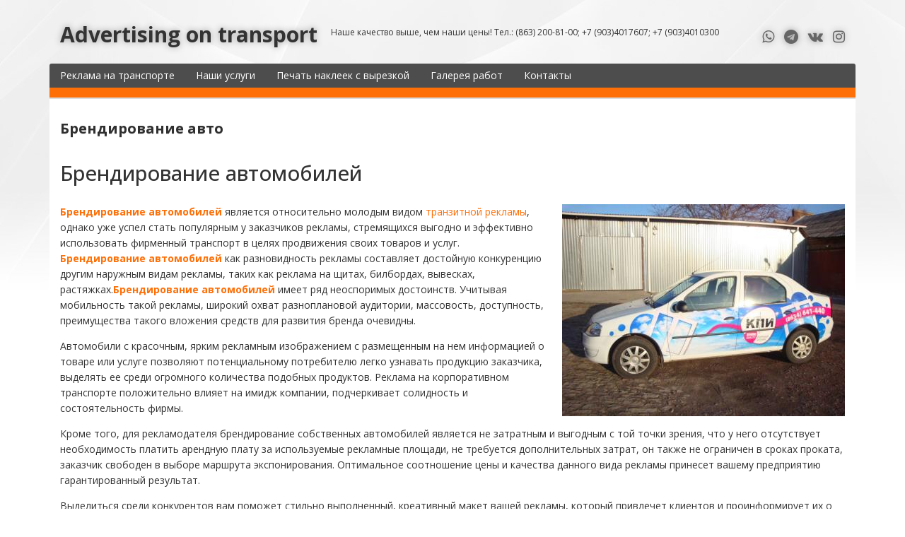

--- FILE ---
content_type: text/html; charset=UTF-8
request_url: https://reklama-na-transporte-rostov.ru/brand-car-rostov/
body_size: 11814
content:
<!DOCTYPE html>
<html dir="ltr" lang="ru-RU" prefix="og: https://ogp.me/ns#">
<head>
  <meta charset="UTF-8">
  <meta http-equiv="X-UA-Compatible" content="IE=edge">
  <meta name="viewport" content="width=device-width, initial-scale=1">

  <link rel="profile" href="http://gmpg.org/xfn/11">
  <link rel="pingback" href="https://reklama-na-transporte-rostov.ru/xmlrpc.php">

  <title>Брендирование авто - Advertising on transport</title>

		<!-- All in One SEO 4.6.3 - aioseo.com -->
		<meta name="description" content="Брендирование автомобилей Брендирование автомобилей является относительно молодым видом транзитной рекламы, однако уже успел стать популярным у заказчиков рекламы, стремящихся выгодно и эффективно использовать фирменный транспорт в целях продвижения своих товаров и услуг. Брендирование автомобилей как разновидность рекламы составляет достойную конкуренцию другим наружным видам рекламы, таких как реклама на щитах, билбордах, вывесках, растяжках.Брендирование автомобилей имеет ряд" />
		<meta name="robots" content="max-image-preview:large" />
		<link rel="canonical" href="https://reklama-na-transporte-rostov.ru/brand-car-rostov/" />
		<meta name="generator" content="All in One SEO (AIOSEO) 4.6.3" />
		<meta property="og:locale" content="ru_RU" />
		<meta property="og:site_name" content="Advertising on transport - Наше качество выше, чем наши цены!  Тел.: (863) 200-81-00;  +7 (903)4017607; +7 (903)4010300" />
		<meta property="og:type" content="article" />
		<meta property="og:title" content="Брендирование авто - Advertising on transport" />
		<meta property="og:description" content="Брендирование автомобилей Брендирование автомобилей является относительно молодым видом транзитной рекламы, однако уже успел стать популярным у заказчиков рекламы, стремящихся выгодно и эффективно использовать фирменный транспорт в целях продвижения своих товаров и услуг. Брендирование автомобилей как разновидность рекламы составляет достойную конкуренцию другим наружным видам рекламы, таких как реклама на щитах, билбордах, вывесках, растяжках.Брендирование автомобилей имеет ряд" />
		<meta property="og:url" content="https://reklama-na-transporte-rostov.ru/brand-car-rostov/" />
		<meta property="article:published_time" content="2016-08-15T05:34:36+00:00" />
		<meta property="article:modified_time" content="2016-08-15T16:31:03+00:00" />
		<meta name="twitter:card" content="summary_large_image" />
		<meta name="twitter:title" content="Брендирование авто - Advertising on transport" />
		<meta name="twitter:description" content="Брендирование автомобилей Брендирование автомобилей является относительно молодым видом транзитной рекламы, однако уже успел стать популярным у заказчиков рекламы, стремящихся выгодно и эффективно использовать фирменный транспорт в целях продвижения своих товаров и услуг. Брендирование автомобилей как разновидность рекламы составляет достойную конкуренцию другим наружным видам рекламы, таких как реклама на щитах, билбордах, вывесках, растяжках.Брендирование автомобилей имеет ряд" />
		<script type="application/ld+json" class="aioseo-schema">
			{"@context":"https:\/\/schema.org","@graph":[{"@type":"BreadcrumbList","@id":"https:\/\/reklama-na-transporte-rostov.ru\/brand-car-rostov\/#breadcrumblist","itemListElement":[{"@type":"ListItem","@id":"https:\/\/reklama-na-transporte-rostov.ru\/#listItem","position":1,"name":"\u0413\u043b\u0430\u0432\u043d\u0430\u044f \u0441\u0442\u0440\u0430\u043d\u0438\u0446\u0430","item":"https:\/\/reklama-na-transporte-rostov.ru\/","nextItem":"https:\/\/reklama-na-transporte-rostov.ru\/brand-car-rostov\/#listItem"},{"@type":"ListItem","@id":"https:\/\/reklama-na-transporte-rostov.ru\/brand-car-rostov\/#listItem","position":2,"name":"\u0411\u0440\u0435\u043d\u0434\u0438\u0440\u043e\u0432\u0430\u043d\u0438\u0435 \u0430\u0432\u0442\u043e","previousItem":"https:\/\/reklama-na-transporte-rostov.ru\/#listItem"}]},{"@type":"Organization","@id":"https:\/\/reklama-na-transporte-rostov.ru\/#organization","name":"Advertising on transport","url":"https:\/\/reklama-na-transporte-rostov.ru\/"},{"@type":"WebPage","@id":"https:\/\/reklama-na-transporte-rostov.ru\/brand-car-rostov\/#webpage","url":"https:\/\/reklama-na-transporte-rostov.ru\/brand-car-rostov\/","name":"\u0411\u0440\u0435\u043d\u0434\u0438\u0440\u043e\u0432\u0430\u043d\u0438\u0435 \u0430\u0432\u0442\u043e - Advertising on transport","description":"\u0411\u0440\u0435\u043d\u0434\u0438\u0440\u043e\u0432\u0430\u043d\u0438\u0435 \u0430\u0432\u0442\u043e\u043c\u043e\u0431\u0438\u043b\u0435\u0439 \u0411\u0440\u0435\u043d\u0434\u0438\u0440\u043e\u0432\u0430\u043d\u0438\u0435 \u0430\u0432\u0442\u043e\u043c\u043e\u0431\u0438\u043b\u0435\u0439 \u044f\u0432\u043b\u044f\u0435\u0442\u0441\u044f \u043e\u0442\u043d\u043e\u0441\u0438\u0442\u0435\u043b\u044c\u043d\u043e \u043c\u043e\u043b\u043e\u0434\u044b\u043c \u0432\u0438\u0434\u043e\u043c \u0442\u0440\u0430\u043d\u0437\u0438\u0442\u043d\u043e\u0439 \u0440\u0435\u043a\u043b\u0430\u043c\u044b, \u043e\u0434\u043d\u0430\u043a\u043e \u0443\u0436\u0435 \u0443\u0441\u043f\u0435\u043b \u0441\u0442\u0430\u0442\u044c \u043f\u043e\u043f\u0443\u043b\u044f\u0440\u043d\u044b\u043c \u0443 \u0437\u0430\u043a\u0430\u0437\u0447\u0438\u043a\u043e\u0432 \u0440\u0435\u043a\u043b\u0430\u043c\u044b, \u0441\u0442\u0440\u0435\u043c\u044f\u0449\u0438\u0445\u0441\u044f \u0432\u044b\u0433\u043e\u0434\u043d\u043e \u0438 \u044d\u0444\u0444\u0435\u043a\u0442\u0438\u0432\u043d\u043e \u0438\u0441\u043f\u043e\u043b\u044c\u0437\u043e\u0432\u0430\u0442\u044c \u0444\u0438\u0440\u043c\u0435\u043d\u043d\u044b\u0439 \u0442\u0440\u0430\u043d\u0441\u043f\u043e\u0440\u0442 \u0432 \u0446\u0435\u043b\u044f\u0445 \u043f\u0440\u043e\u0434\u0432\u0438\u0436\u0435\u043d\u0438\u044f \u0441\u0432\u043e\u0438\u0445 \u0442\u043e\u0432\u0430\u0440\u043e\u0432 \u0438 \u0443\u0441\u043b\u0443\u0433. \u0411\u0440\u0435\u043d\u0434\u0438\u0440\u043e\u0432\u0430\u043d\u0438\u0435 \u0430\u0432\u0442\u043e\u043c\u043e\u0431\u0438\u043b\u0435\u0439 \u043a\u0430\u043a \u0440\u0430\u0437\u043d\u043e\u0432\u0438\u0434\u043d\u043e\u0441\u0442\u044c \u0440\u0435\u043a\u043b\u0430\u043c\u044b \u0441\u043e\u0441\u0442\u0430\u0432\u043b\u044f\u0435\u0442 \u0434\u043e\u0441\u0442\u043e\u0439\u043d\u0443\u044e \u043a\u043e\u043d\u043a\u0443\u0440\u0435\u043d\u0446\u0438\u044e \u0434\u0440\u0443\u0433\u0438\u043c \u043d\u0430\u0440\u0443\u0436\u043d\u044b\u043c \u0432\u0438\u0434\u0430\u043c \u0440\u0435\u043a\u043b\u0430\u043c\u044b, \u0442\u0430\u043a\u0438\u0445 \u043a\u0430\u043a \u0440\u0435\u043a\u043b\u0430\u043c\u0430 \u043d\u0430 \u0449\u0438\u0442\u0430\u0445, \u0431\u0438\u043b\u0431\u043e\u0440\u0434\u0430\u0445, \u0432\u044b\u0432\u0435\u0441\u043a\u0430\u0445, \u0440\u0430\u0441\u0442\u044f\u0436\u043a\u0430\u0445.\u0411\u0440\u0435\u043d\u0434\u0438\u0440\u043e\u0432\u0430\u043d\u0438\u0435 \u0430\u0432\u0442\u043e\u043c\u043e\u0431\u0438\u043b\u0435\u0439 \u0438\u043c\u0435\u0435\u0442 \u0440\u044f\u0434","inLanguage":"ru-RU","isPartOf":{"@id":"https:\/\/reklama-na-transporte-rostov.ru\/#website"},"breadcrumb":{"@id":"https:\/\/reklama-na-transporte-rostov.ru\/brand-car-rostov\/#breadcrumblist"},"datePublished":"2016-08-15T08:34:36+03:00","dateModified":"2016-08-15T19:31:03+03:00"},{"@type":"WebSite","@id":"https:\/\/reklama-na-transporte-rostov.ru\/#website","url":"https:\/\/reklama-na-transporte-rostov.ru\/","name":"Advertising on transport","description":"\u041d\u0430\u0448\u0435 \u043a\u0430\u0447\u0435\u0441\u0442\u0432\u043e \u0432\u044b\u0448\u0435, \u0447\u0435\u043c \u043d\u0430\u0448\u0438 \u0446\u0435\u043d\u044b!  \u0422\u0435\u043b.: (863) 200-81-00;  +7 (903)4017607; +7 (903)4010300","inLanguage":"ru-RU","publisher":{"@id":"https:\/\/reklama-na-transporte-rostov.ru\/#organization"}}]}
		</script>
		<!-- All in One SEO -->

<link rel='dns-prefetch' href='//fonts.googleapis.com' />
<link rel="alternate" type="application/rss+xml" title="Advertising on transport &raquo; Лента" href="https://reklama-na-transporte-rostov.ru/feed/" />
		<!-- This site uses the Google Analytics by MonsterInsights plugin v9.10.0 - Using Analytics tracking - https://www.monsterinsights.com/ -->
		<!-- Примечание: MonsterInsights в настоящее время не настроен на этом сайте. Владелец сайта должен пройти аутентификацию в Google Analytics на панели настроек MonsterInsights. -->
					<!-- No tracking code set -->
				<!-- / Google Analytics by MonsterInsights -->
		<script type="text/javascript">
/* <![CDATA[ */
window._wpemojiSettings = {"baseUrl":"https:\/\/s.w.org\/images\/core\/emoji\/15.0.3\/72x72\/","ext":".png","svgUrl":"https:\/\/s.w.org\/images\/core\/emoji\/15.0.3\/svg\/","svgExt":".svg","source":{"concatemoji":"https:\/\/reklama-na-transporte-rostov.ru\/wp-includes\/js\/wp-emoji-release.min.js?ver=6.5.7"}};
/*! This file is auto-generated */
!function(i,n){var o,s,e;function c(e){try{var t={supportTests:e,timestamp:(new Date).valueOf()};sessionStorage.setItem(o,JSON.stringify(t))}catch(e){}}function p(e,t,n){e.clearRect(0,0,e.canvas.width,e.canvas.height),e.fillText(t,0,0);var t=new Uint32Array(e.getImageData(0,0,e.canvas.width,e.canvas.height).data),r=(e.clearRect(0,0,e.canvas.width,e.canvas.height),e.fillText(n,0,0),new Uint32Array(e.getImageData(0,0,e.canvas.width,e.canvas.height).data));return t.every(function(e,t){return e===r[t]})}function u(e,t,n){switch(t){case"flag":return n(e,"\ud83c\udff3\ufe0f\u200d\u26a7\ufe0f","\ud83c\udff3\ufe0f\u200b\u26a7\ufe0f")?!1:!n(e,"\ud83c\uddfa\ud83c\uddf3","\ud83c\uddfa\u200b\ud83c\uddf3")&&!n(e,"\ud83c\udff4\udb40\udc67\udb40\udc62\udb40\udc65\udb40\udc6e\udb40\udc67\udb40\udc7f","\ud83c\udff4\u200b\udb40\udc67\u200b\udb40\udc62\u200b\udb40\udc65\u200b\udb40\udc6e\u200b\udb40\udc67\u200b\udb40\udc7f");case"emoji":return!n(e,"\ud83d\udc26\u200d\u2b1b","\ud83d\udc26\u200b\u2b1b")}return!1}function f(e,t,n){var r="undefined"!=typeof WorkerGlobalScope&&self instanceof WorkerGlobalScope?new OffscreenCanvas(300,150):i.createElement("canvas"),a=r.getContext("2d",{willReadFrequently:!0}),o=(a.textBaseline="top",a.font="600 32px Arial",{});return e.forEach(function(e){o[e]=t(a,e,n)}),o}function t(e){var t=i.createElement("script");t.src=e,t.defer=!0,i.head.appendChild(t)}"undefined"!=typeof Promise&&(o="wpEmojiSettingsSupports",s=["flag","emoji"],n.supports={everything:!0,everythingExceptFlag:!0},e=new Promise(function(e){i.addEventListener("DOMContentLoaded",e,{once:!0})}),new Promise(function(t){var n=function(){try{var e=JSON.parse(sessionStorage.getItem(o));if("object"==typeof e&&"number"==typeof e.timestamp&&(new Date).valueOf()<e.timestamp+604800&&"object"==typeof e.supportTests)return e.supportTests}catch(e){}return null}();if(!n){if("undefined"!=typeof Worker&&"undefined"!=typeof OffscreenCanvas&&"undefined"!=typeof URL&&URL.createObjectURL&&"undefined"!=typeof Blob)try{var e="postMessage("+f.toString()+"("+[JSON.stringify(s),u.toString(),p.toString()].join(",")+"));",r=new Blob([e],{type:"text/javascript"}),a=new Worker(URL.createObjectURL(r),{name:"wpTestEmojiSupports"});return void(a.onmessage=function(e){c(n=e.data),a.terminate(),t(n)})}catch(e){}c(n=f(s,u,p))}t(n)}).then(function(e){for(var t in e)n.supports[t]=e[t],n.supports.everything=n.supports.everything&&n.supports[t],"flag"!==t&&(n.supports.everythingExceptFlag=n.supports.everythingExceptFlag&&n.supports[t]);n.supports.everythingExceptFlag=n.supports.everythingExceptFlag&&!n.supports.flag,n.DOMReady=!1,n.readyCallback=function(){n.DOMReady=!0}}).then(function(){return e}).then(function(){var e;n.supports.everything||(n.readyCallback(),(e=n.source||{}).concatemoji?t(e.concatemoji):e.wpemoji&&e.twemoji&&(t(e.twemoji),t(e.wpemoji)))}))}((window,document),window._wpemojiSettings);
/* ]]> */
</script>
<link rel='stylesheet' id='twb-open-sans-css' href='https://fonts.googleapis.com/css?family=Open+Sans%3A300%2C400%2C500%2C600%2C700%2C800&#038;display=swap&#038;ver=6.5.7' type='text/css' media='all' />
<link rel='stylesheet' id='twbbwg-global-css' href='https://reklama-na-transporte-rostov.ru/wp-content/plugins/photo-gallery/booster/assets/css/global.css?ver=1.0.0' type='text/css' media='all' />
<style id='wp-emoji-styles-inline-css' type='text/css'>

	img.wp-smiley, img.emoji {
		display: inline !important;
		border: none !important;
		box-shadow: none !important;
		height: 1em !important;
		width: 1em !important;
		margin: 0 0.07em !important;
		vertical-align: -0.1em !important;
		background: none !important;
		padding: 0 !important;
	}
</style>
<link rel='stylesheet' id='wp-block-library-css' href='https://reklama-na-transporte-rostov.ru/wp-includes/css/dist/block-library/style.min.css?ver=6.5.7' type='text/css' media='all' />
<style id='classic-theme-styles-inline-css' type='text/css'>
/*! This file is auto-generated */
.wp-block-button__link{color:#fff;background-color:#32373c;border-radius:9999px;box-shadow:none;text-decoration:none;padding:calc(.667em + 2px) calc(1.333em + 2px);font-size:1.125em}.wp-block-file__button{background:#32373c;color:#fff;text-decoration:none}
</style>
<style id='global-styles-inline-css' type='text/css'>
body{--wp--preset--color--black: #000000;--wp--preset--color--cyan-bluish-gray: #abb8c3;--wp--preset--color--white: #ffffff;--wp--preset--color--pale-pink: #f78da7;--wp--preset--color--vivid-red: #cf2e2e;--wp--preset--color--luminous-vivid-orange: #ff6900;--wp--preset--color--luminous-vivid-amber: #fcb900;--wp--preset--color--light-green-cyan: #7bdcb5;--wp--preset--color--vivid-green-cyan: #00d084;--wp--preset--color--pale-cyan-blue: #8ed1fc;--wp--preset--color--vivid-cyan-blue: #0693e3;--wp--preset--color--vivid-purple: #9b51e0;--wp--preset--gradient--vivid-cyan-blue-to-vivid-purple: linear-gradient(135deg,rgba(6,147,227,1) 0%,rgb(155,81,224) 100%);--wp--preset--gradient--light-green-cyan-to-vivid-green-cyan: linear-gradient(135deg,rgb(122,220,180) 0%,rgb(0,208,130) 100%);--wp--preset--gradient--luminous-vivid-amber-to-luminous-vivid-orange: linear-gradient(135deg,rgba(252,185,0,1) 0%,rgba(255,105,0,1) 100%);--wp--preset--gradient--luminous-vivid-orange-to-vivid-red: linear-gradient(135deg,rgba(255,105,0,1) 0%,rgb(207,46,46) 100%);--wp--preset--gradient--very-light-gray-to-cyan-bluish-gray: linear-gradient(135deg,rgb(238,238,238) 0%,rgb(169,184,195) 100%);--wp--preset--gradient--cool-to-warm-spectrum: linear-gradient(135deg,rgb(74,234,220) 0%,rgb(151,120,209) 20%,rgb(207,42,186) 40%,rgb(238,44,130) 60%,rgb(251,105,98) 80%,rgb(254,248,76) 100%);--wp--preset--gradient--blush-light-purple: linear-gradient(135deg,rgb(255,206,236) 0%,rgb(152,150,240) 100%);--wp--preset--gradient--blush-bordeaux: linear-gradient(135deg,rgb(254,205,165) 0%,rgb(254,45,45) 50%,rgb(107,0,62) 100%);--wp--preset--gradient--luminous-dusk: linear-gradient(135deg,rgb(255,203,112) 0%,rgb(199,81,192) 50%,rgb(65,88,208) 100%);--wp--preset--gradient--pale-ocean: linear-gradient(135deg,rgb(255,245,203) 0%,rgb(182,227,212) 50%,rgb(51,167,181) 100%);--wp--preset--gradient--electric-grass: linear-gradient(135deg,rgb(202,248,128) 0%,rgb(113,206,126) 100%);--wp--preset--gradient--midnight: linear-gradient(135deg,rgb(2,3,129) 0%,rgb(40,116,252) 100%);--wp--preset--font-size--small: 13px;--wp--preset--font-size--medium: 20px;--wp--preset--font-size--large: 36px;--wp--preset--font-size--x-large: 42px;--wp--preset--spacing--20: 0.44rem;--wp--preset--spacing--30: 0.67rem;--wp--preset--spacing--40: 1rem;--wp--preset--spacing--50: 1.5rem;--wp--preset--spacing--60: 2.25rem;--wp--preset--spacing--70: 3.38rem;--wp--preset--spacing--80: 5.06rem;--wp--preset--shadow--natural: 6px 6px 9px rgba(0, 0, 0, 0.2);--wp--preset--shadow--deep: 12px 12px 50px rgba(0, 0, 0, 0.4);--wp--preset--shadow--sharp: 6px 6px 0px rgba(0, 0, 0, 0.2);--wp--preset--shadow--outlined: 6px 6px 0px -3px rgba(255, 255, 255, 1), 6px 6px rgba(0, 0, 0, 1);--wp--preset--shadow--crisp: 6px 6px 0px rgba(0, 0, 0, 1);}:where(.is-layout-flex){gap: 0.5em;}:where(.is-layout-grid){gap: 0.5em;}body .is-layout-flex{display: flex;}body .is-layout-flex{flex-wrap: wrap;align-items: center;}body .is-layout-flex > *{margin: 0;}body .is-layout-grid{display: grid;}body .is-layout-grid > *{margin: 0;}:where(.wp-block-columns.is-layout-flex){gap: 2em;}:where(.wp-block-columns.is-layout-grid){gap: 2em;}:where(.wp-block-post-template.is-layout-flex){gap: 1.25em;}:where(.wp-block-post-template.is-layout-grid){gap: 1.25em;}.has-black-color{color: var(--wp--preset--color--black) !important;}.has-cyan-bluish-gray-color{color: var(--wp--preset--color--cyan-bluish-gray) !important;}.has-white-color{color: var(--wp--preset--color--white) !important;}.has-pale-pink-color{color: var(--wp--preset--color--pale-pink) !important;}.has-vivid-red-color{color: var(--wp--preset--color--vivid-red) !important;}.has-luminous-vivid-orange-color{color: var(--wp--preset--color--luminous-vivid-orange) !important;}.has-luminous-vivid-amber-color{color: var(--wp--preset--color--luminous-vivid-amber) !important;}.has-light-green-cyan-color{color: var(--wp--preset--color--light-green-cyan) !important;}.has-vivid-green-cyan-color{color: var(--wp--preset--color--vivid-green-cyan) !important;}.has-pale-cyan-blue-color{color: var(--wp--preset--color--pale-cyan-blue) !important;}.has-vivid-cyan-blue-color{color: var(--wp--preset--color--vivid-cyan-blue) !important;}.has-vivid-purple-color{color: var(--wp--preset--color--vivid-purple) !important;}.has-black-background-color{background-color: var(--wp--preset--color--black) !important;}.has-cyan-bluish-gray-background-color{background-color: var(--wp--preset--color--cyan-bluish-gray) !important;}.has-white-background-color{background-color: var(--wp--preset--color--white) !important;}.has-pale-pink-background-color{background-color: var(--wp--preset--color--pale-pink) !important;}.has-vivid-red-background-color{background-color: var(--wp--preset--color--vivid-red) !important;}.has-luminous-vivid-orange-background-color{background-color: var(--wp--preset--color--luminous-vivid-orange) !important;}.has-luminous-vivid-amber-background-color{background-color: var(--wp--preset--color--luminous-vivid-amber) !important;}.has-light-green-cyan-background-color{background-color: var(--wp--preset--color--light-green-cyan) !important;}.has-vivid-green-cyan-background-color{background-color: var(--wp--preset--color--vivid-green-cyan) !important;}.has-pale-cyan-blue-background-color{background-color: var(--wp--preset--color--pale-cyan-blue) !important;}.has-vivid-cyan-blue-background-color{background-color: var(--wp--preset--color--vivid-cyan-blue) !important;}.has-vivid-purple-background-color{background-color: var(--wp--preset--color--vivid-purple) !important;}.has-black-border-color{border-color: var(--wp--preset--color--black) !important;}.has-cyan-bluish-gray-border-color{border-color: var(--wp--preset--color--cyan-bluish-gray) !important;}.has-white-border-color{border-color: var(--wp--preset--color--white) !important;}.has-pale-pink-border-color{border-color: var(--wp--preset--color--pale-pink) !important;}.has-vivid-red-border-color{border-color: var(--wp--preset--color--vivid-red) !important;}.has-luminous-vivid-orange-border-color{border-color: var(--wp--preset--color--luminous-vivid-orange) !important;}.has-luminous-vivid-amber-border-color{border-color: var(--wp--preset--color--luminous-vivid-amber) !important;}.has-light-green-cyan-border-color{border-color: var(--wp--preset--color--light-green-cyan) !important;}.has-vivid-green-cyan-border-color{border-color: var(--wp--preset--color--vivid-green-cyan) !important;}.has-pale-cyan-blue-border-color{border-color: var(--wp--preset--color--pale-cyan-blue) !important;}.has-vivid-cyan-blue-border-color{border-color: var(--wp--preset--color--vivid-cyan-blue) !important;}.has-vivid-purple-border-color{border-color: var(--wp--preset--color--vivid-purple) !important;}.has-vivid-cyan-blue-to-vivid-purple-gradient-background{background: var(--wp--preset--gradient--vivid-cyan-blue-to-vivid-purple) !important;}.has-light-green-cyan-to-vivid-green-cyan-gradient-background{background: var(--wp--preset--gradient--light-green-cyan-to-vivid-green-cyan) !important;}.has-luminous-vivid-amber-to-luminous-vivid-orange-gradient-background{background: var(--wp--preset--gradient--luminous-vivid-amber-to-luminous-vivid-orange) !important;}.has-luminous-vivid-orange-to-vivid-red-gradient-background{background: var(--wp--preset--gradient--luminous-vivid-orange-to-vivid-red) !important;}.has-very-light-gray-to-cyan-bluish-gray-gradient-background{background: var(--wp--preset--gradient--very-light-gray-to-cyan-bluish-gray) !important;}.has-cool-to-warm-spectrum-gradient-background{background: var(--wp--preset--gradient--cool-to-warm-spectrum) !important;}.has-blush-light-purple-gradient-background{background: var(--wp--preset--gradient--blush-light-purple) !important;}.has-blush-bordeaux-gradient-background{background: var(--wp--preset--gradient--blush-bordeaux) !important;}.has-luminous-dusk-gradient-background{background: var(--wp--preset--gradient--luminous-dusk) !important;}.has-pale-ocean-gradient-background{background: var(--wp--preset--gradient--pale-ocean) !important;}.has-electric-grass-gradient-background{background: var(--wp--preset--gradient--electric-grass) !important;}.has-midnight-gradient-background{background: var(--wp--preset--gradient--midnight) !important;}.has-small-font-size{font-size: var(--wp--preset--font-size--small) !important;}.has-medium-font-size{font-size: var(--wp--preset--font-size--medium) !important;}.has-large-font-size{font-size: var(--wp--preset--font-size--large) !important;}.has-x-large-font-size{font-size: var(--wp--preset--font-size--x-large) !important;}
.wp-block-navigation a:where(:not(.wp-element-button)){color: inherit;}
:where(.wp-block-post-template.is-layout-flex){gap: 1.25em;}:where(.wp-block-post-template.is-layout-grid){gap: 1.25em;}
:where(.wp-block-columns.is-layout-flex){gap: 2em;}:where(.wp-block-columns.is-layout-grid){gap: 2em;}
.wp-block-pullquote{font-size: 1.5em;line-height: 1.6;}
</style>
<link rel='stylesheet' id='bwg_fonts-css' href='https://reklama-na-transporte-rostov.ru/wp-content/plugins/photo-gallery/css/bwg-fonts/fonts.css?ver=0.0.1' type='text/css' media='all' />
<link rel='stylesheet' id='sumoselect-css' href='https://reklama-na-transporte-rostov.ru/wp-content/plugins/photo-gallery/css/sumoselect.min.css?ver=3.4.6' type='text/css' media='all' />
<link rel='stylesheet' id='mCustomScrollbar-css' href='https://reklama-na-transporte-rostov.ru/wp-content/plugins/photo-gallery/css/jquery.mCustomScrollbar.min.css?ver=3.1.5' type='text/css' media='all' />
<link rel='stylesheet' id='bwg_googlefonts-css' href='https://fonts.googleapis.com/css?family=Ubuntu&#038;subset=greek,latin,greek-ext,vietnamese,cyrillic-ext,latin-ext,cyrillic' type='text/css' media='all' />
<link rel='stylesheet' id='bwg_frontend-css' href='https://reklama-na-transporte-rostov.ru/wp-content/plugins/photo-gallery/css/styles.min.css?ver=1.8.23' type='text/css' media='all' />
<link rel='stylesheet' id='google-fonts-css' href='//fonts.googleapis.com/css?family=Open+Sans%3A400%2C400italic%2C700%2C700italic&#038;ver=1.0.22' type='text/css' media='all' />
<link rel='stylesheet' id='bootstrap-css' href='https://reklama-na-transporte-rostov.ru/wp-content/themes/dream/assets/bootstrap/css/bootstrap.min.css?ver=3.3.7' type='text/css' media='all' />
<link rel='stylesheet' id='bootstrap-theme-css' href='https://reklama-na-transporte-rostov.ru/wp-content/themes/dream/assets/bootstrap/css/bootstrap-theme.min.css?ver=3.3.7' type='text/css' media='all' />
<link rel='stylesheet' id='ie10-viewport-bug-workaround-css' href='https://reklama-na-transporte-rostov.ru/wp-content/themes/dream/assets/css/ie10-viewport-bug-workaround.css?ver=1.0.22' type='text/css' media='all' />
<link rel='stylesheet' id='font-awesome-css' href='https://reklama-na-transporte-rostov.ru/wp-content/themes/dream/assets/font-awesome/css/font-awesome.min.css?ver=4.7.0' type='text/css' media='all' />
<link rel='stylesheet' id='owl-carousel-css' href='https://reklama-na-transporte-rostov.ru/wp-content/themes/dream/assets/owl-carousel/owl.carousel.css?ver=1.3.3' type='text/css' media='all' />
<link rel='stylesheet' id='owl-theme-css' href='https://reklama-na-transporte-rostov.ru/wp-content/themes/dream/assets/owl-carousel/owl.theme.css?ver=1.3.3' type='text/css' media='all' />
<link rel='stylesheet' id='dream-style-css' href='https://reklama-na-transporte-rostov.ru/wp-content/themes/dream/style.css?ver=1.0.22' type='text/css' media='all' />
<style id='dream-style-inline-css' type='text/css'>

a {
  color: #ff6f07;
}
a:hover, a:focus, a:active {
  color: #ff6f07;
}
button,
input[type="button"],
input[type="reset"],
input[type="submit"] {
  background: #ff6f07;
}
input[type="text"]:focus,
input[type="email"]:focus,
input[type="url"]:focus,
input[type="password"]:focus,
input[type="search"]:focus,
input[type="number"]:focus,
input[type="tel"]:focus,
input[type="range"]:focus,
input[type="date"]:focus,
input[type="month"]:focus,
input[type="week"]:focus,
input[type="time"]:focus,
input[type="datetime"]:focus,
input[type="datetime-local"]:focus,
input[type="color"]:focus,
textarea:focus {
  border:1px solid #ff6f07;
}
blockquote {
  border-left: 4px solid #ff6f07;
}
.site-title a:hover,              
.site-title a:focus,
.site-title a:active{
  color: #ff6f07;
}
.main-navigation .menu {
  border-bottom: 14px solid #ff6f07;
}
.main-navigation .menu >li >a:hover{
  background:#ff6f07;
}
.main-navigation .current_page_item >a{
  background:#ff6f07;
}
.mr .menu >li:first-child >a{
  background:#ff6f07;
}
.main-navigation .menu >li ul li a:hover{
  background:#ff6f07;
}
.nav-content{
  border-top: 14px solid #ff6f07;
}
.responsive-nav >li a:hover,
.responsive-nav >li a:focus{
  color: #ff6f07;
}
.about-author-name a:hover{
  color: #ff6f07;
}
.entry-title a:hover{
  color: #ff6f07;
}
.sticky .entry-title a{
  color: #ff6f07;
}
.entry-meta a:hover{
  color: #ff6f07;
}
.entry-footer a:hover{
  color: #ff6f07;
}
.widget a:hover{
  color: #ff6f07;
}
.widget_tag_cloud a:hover {
  background-color: #ff6f07;
  border: 1px solid #ff6f07;
}
.comment-meta a:hover{
  color: #ff6f07;
}
.comment-meta .fn a:hover{
  color: #ff6f07;
}
.posts-navigation .nav-links .nav-previous a:hover,
.posts-navigation .nav-links .nav-next a:hover{
  color: #ff6f07;
}
.pagination .nav-links a:hover {
  color: #ff6f07;
}
.pagination .nav-links .current {
  color: #ff6f07;
}
.site-info a:hover{
  color: #ff6f07;
}
#slider-title a {
  background: #ff6f07;
}
.owl-theme .owl-controls .owl-page:hover span, 
.owl-theme .owl-controls .owl-page:focus span, 
.owl-theme .owl-controls .active span{
  color: #ff6f07;
  background-color: #ff6f07;
}
.slider-wrap .owl-theme .owl-controls .owl-buttons div {
  color: #ff6f07;
}
    
</style>
<script type="text/javascript" src="https://reklama-na-transporte-rostov.ru/wp-includes/js/jquery/jquery.min.js?ver=3.7.1" id="jquery-core-js"></script>
<script type="text/javascript" src="https://reklama-na-transporte-rostov.ru/wp-includes/js/jquery/jquery-migrate.min.js?ver=3.4.1" id="jquery-migrate-js"></script>
<script type="text/javascript" src="https://reklama-na-transporte-rostov.ru/wp-content/plugins/photo-gallery/booster/assets/js/circle-progress.js?ver=1.2.2" id="twbbwg-circle-js"></script>
<script type="text/javascript" id="twbbwg-global-js-extra">
/* <![CDATA[ */
var twb = {"nonce":"a12791a979","ajax_url":"https:\/\/reklama-na-transporte-rostov.ru\/wp-admin\/admin-ajax.php","plugin_url":"https:\/\/reklama-na-transporte-rostov.ru\/wp-content\/plugins\/photo-gallery\/booster","href":"https:\/\/reklama-na-transporte-rostov.ru\/wp-admin\/admin.php?page=twbbwg_photo-gallery"};
var twb = {"nonce":"a12791a979","ajax_url":"https:\/\/reklama-na-transporte-rostov.ru\/wp-admin\/admin-ajax.php","plugin_url":"https:\/\/reklama-na-transporte-rostov.ru\/wp-content\/plugins\/photo-gallery\/booster","href":"https:\/\/reklama-na-transporte-rostov.ru\/wp-admin\/admin.php?page=twbbwg_photo-gallery"};
/* ]]> */
</script>
<script type="text/javascript" src="https://reklama-na-transporte-rostov.ru/wp-content/plugins/photo-gallery/booster/assets/js/global.js?ver=1.0.0" id="twbbwg-global-js"></script>
<script type="text/javascript" src="https://reklama-na-transporte-rostov.ru/wp-content/plugins/photo-gallery/js/jquery.sumoselect.min.js?ver=3.4.6" id="sumoselect-js"></script>
<script type="text/javascript" src="https://reklama-na-transporte-rostov.ru/wp-content/plugins/photo-gallery/js/tocca.min.js?ver=2.0.9" id="bwg_mobile-js"></script>
<script type="text/javascript" src="https://reklama-na-transporte-rostov.ru/wp-content/plugins/photo-gallery/js/jquery.mCustomScrollbar.concat.min.js?ver=3.1.5" id="mCustomScrollbar-js"></script>
<script type="text/javascript" src="https://reklama-na-transporte-rostov.ru/wp-content/plugins/photo-gallery/js/jquery.fullscreen.min.js?ver=0.6.0" id="jquery-fullscreen-js"></script>
<script type="text/javascript" id="bwg_frontend-js-extra">
/* <![CDATA[ */
var bwg_objectsL10n = {"bwg_field_required":"\u043f\u043e\u043b\u0435 \u043e\u0431\u044f\u0437\u0430\u0442\u0435\u043b\u044c\u043d\u043e \u0434\u043b\u044f \u0437\u0430\u043f\u043e\u043b\u043d\u0435\u043d\u0438\u044f.","bwg_mail_validation":"\u041d\u0435\u0434\u043e\u043f\u0443\u0441\u0442\u0438\u043c\u044b\u0439 email-\u0430\u0434\u0440\u0435\u0441.","bwg_search_result":"\u041d\u0435\u0442 \u0438\u0437\u043e\u0431\u0440\u0430\u0436\u0435\u043d\u0438\u0439, \u0441\u043e\u043e\u0442\u0432\u0435\u0442\u0441\u0442\u0432\u0443\u044e\u0449\u0438\u0445 \u0432\u0430\u0448\u0435\u043c\u0443 \u043f\u043e\u0438\u0441\u043a\u0443.","bwg_select_tag":"\u0412\u044b\u0431\u0435\u0440\u0438\u0442\u0435 \u043c\u0435\u0442\u043a\u0443","bwg_order_by":"\u0423\u043f\u043e\u0440\u044f\u0434\u043e\u0447\u0438\u0442\u044c \u043f\u043e","bwg_search":"\u041f\u043e\u0438\u0441\u043a","bwg_show_ecommerce":"\u041f\u043e\u043a\u0430\u0437\u0430\u0442\u044c \u044d\u043b\u0435\u043a\u0442\u0440\u043e\u043d\u043d\u0443\u044e \u0442\u043e\u0440\u0433\u043e\u0432\u043b\u044e","bwg_hide_ecommerce":"\u0421\u043a\u0440\u044b\u0442\u044c \u044d\u043b\u0435\u043a\u0442\u0440\u043e\u043d\u043d\u0443\u044e \u0442\u043e\u0440\u0433\u043e\u0432\u043b\u044e","bwg_show_comments":"\u041f\u043e\u043a\u0430\u0437\u0430\u0442\u044c \u043a\u043e\u043c\u043c\u0435\u043d\u0442\u0430\u0440\u0438\u0438","bwg_hide_comments":"\u0421\u043a\u0440\u044b\u0442\u044c \u043a\u043e\u043c\u043c\u0435\u043d\u0442\u0430\u0440\u0438\u0438","bwg_restore":"\u0412\u043e\u0441\u0441\u0442\u0430\u043d\u043e\u0432\u0438\u0442\u044c","bwg_maximize":"\u041c\u0430\u043a\u0441\u0438\u043c\u0438\u0437\u0438\u0440\u043e\u0432\u0430\u0442\u044c","bwg_fullscreen":"\u041d\u0430 \u0432\u0435\u0441\u044c \u044d\u043a\u0440\u0430\u043d","bwg_exit_fullscreen":"\u041e\u0442\u043a\u043b\u044e\u0447\u0438\u0442\u044c \u043f\u043e\u043b\u043d\u043e\u044d\u043a\u0440\u0430\u043d\u043d\u044b\u0439 \u0440\u0435\u0436\u0438\u043c","bwg_search_tag":"\u041f\u041e\u0418\u0421\u041a...","bwg_tag_no_match":"\u041c\u0435\u0442\u043a\u0438 \u043d\u0435 \u043d\u0430\u0439\u0434\u0435\u043d\u044b","bwg_all_tags_selected":"\u0412\u0441\u0435 \u043c\u0435\u0442\u043a\u0438 \u0432\u044b\u0431\u0440\u0430\u043d\u044b","bwg_tags_selected":"\u0432\u044b\u0431\u0440\u0430\u043d\u043d\u044b\u0435 \u043c\u0435\u0442\u043a\u0438","play":"\u0412\u043e\u0441\u043f\u0440\u043e\u0438\u0437\u0432\u0435\u0441\u0442\u0438","pause":"\u041f\u0430\u0443\u0437\u0430","is_pro":"","bwg_play":"\u0412\u043e\u0441\u043f\u0440\u043e\u0438\u0437\u0432\u0435\u0441\u0442\u0438","bwg_pause":"\u041f\u0430\u0443\u0437\u0430","bwg_hide_info":"\u0421\u043a\u0440\u044b\u0442\u044c \u0438\u043d\u0444\u043e\u0440\u043c\u0430\u0446\u0438\u044e","bwg_show_info":"\u041f\u043e\u043a\u0430\u0437\u0430\u0442\u044c \u0438\u043d\u0444\u043e\u0440\u043c\u0430\u0446\u0438\u044e","bwg_hide_rating":"\u0421\u043a\u0440\u044b\u0442\u044c \u0440\u0435\u0439\u0442\u0438\u043d\u0433","bwg_show_rating":"\u041f\u043e\u043a\u0430\u0437\u0430\u0442\u044c \u0440\u0435\u0439\u0442\u0438\u043d\u0433","ok":"Ok","cancel":"\u041e\u0442\u043c\u0435\u043d\u0430","select_all":"\u0412\u044b\u0434\u0435\u043b\u0438\u0442\u044c \u0432\u0441\u0451","lazy_load":"0","lazy_loader":"https:\/\/reklama-na-transporte-rostov.ru\/wp-content\/plugins\/photo-gallery\/images\/ajax_loader.png","front_ajax":"0","bwg_tag_see_all":"\u043f\u043e\u0441\u043c\u043e\u0442\u0440\u0435\u0442\u044c \u0432\u0441\u0435 \u043c\u0435\u0442\u043a\u0438","bwg_tag_see_less":"\u0432\u0438\u0434\u0435\u0442\u044c \u043c\u0435\u043d\u044c\u0448\u0435 \u043c\u0435\u0442\u043e\u043a"};
/* ]]> */
</script>
<script type="text/javascript" src="https://reklama-na-transporte-rostov.ru/wp-content/plugins/photo-gallery/js/scripts.min.js?ver=1.8.23" id="bwg_frontend-js"></script>
<!--[if lt IE 9]>
<script type="text/javascript" src="https://reklama-na-transporte-rostov.ru/wp-content/themes/dream/assets/js/html5shiv.min.js?ver=3.7.3" id="html5shiv-js"></script>
<![endif]-->
<!--[if lt IE 9]>
<script type="text/javascript" src="https://reklama-na-transporte-rostov.ru/wp-content/themes/dream/assets/js/respond.min.js?ver=1.4.2" id="respond-js"></script>
<![endif]-->
<link rel="https://api.w.org/" href="https://reklama-na-transporte-rostov.ru/wp-json/" /><link rel="alternate" type="application/json" href="https://reklama-na-transporte-rostov.ru/wp-json/wp/v2/pages/24" /><link rel="EditURI" type="application/rsd+xml" title="RSD" href="https://reklama-na-transporte-rostov.ru/xmlrpc.php?rsd" />
<meta name="generator" content="WordPress 6.5.7" />
<link rel='shortlink' href='https://reklama-na-transporte-rostov.ru/?p=24' />
<link rel="alternate" type="application/json+oembed" href="https://reklama-na-transporte-rostov.ru/wp-json/oembed/1.0/embed?url=https%3A%2F%2Freklama-na-transporte-rostov.ru%2Fbrand-car-rostov%2F" />
<link rel="alternate" type="text/xml+oembed" href="https://reklama-na-transporte-rostov.ru/wp-json/oembed/1.0/embed?url=https%3A%2F%2Freklama-na-transporte-rostov.ru%2Fbrand-car-rostov%2F&#038;format=xml" />
<style type="text/css" id="custom-background-css">
body.custom-background { background-image: url("https://reklama-na-transporte-rostov.ru/wp-content/themes/dream/assets/images/bg.png"); background-position: center top; background-size: auto; background-repeat: repeat-x; background-attachment: scroll; }
</style>
	<script src="//code.jivosite.com/widget/79tqtDNkqO" async></script>
</head>

<body class="page-template-default page page-id-24 custom-background">

<div id="page" class="site">

  <header id="masthead" class="site-header">
    <div class="container">
      <div class="site-branding clearfix">
        <div class="site-branding-logo">
          
                      <h1 class="site-title"><a href="https://reklama-na-transporte-rostov.ru/" rel="home">Advertising on transport</a></h1>
          
                          <p class="site-description">Наше качество выше, чем наши цены!  Тел.: (863) 200-81-00;  +7 (903)4017607; +7 (903)4010300</p>
                              </div>

        <div class="site-social clearfix">
          <a href="https://wa.me/79085015588" target="_blank"><i class="fa fa-twitter"></i></a><a href="https://t.me/+79085015588" target="_blank"><i class="fa fa-pinterest"></i></a><a href="https://vk.com/vinil.rostov" target="_blank"><i class="fa fa-vk"></i></a><a href="https://instagram.com/vinil_rostov" target="_blank"><i class="fa fa-instagram"></i></a>        </div>

        <button class="menu-toggle navbar-toggle" data-toggle="collapse" data-target="#main-navigation-collapse"><i class="fa fa-bars"></i></button>
      </div><!-- .site-branding -->

      <div id="site-navigation" class="main-navigation clearfix ">
        <nav class="menu-%d0%b3%d0%bb%d0%b0%d0%b2%d0%bd%d0%be%d0%b5-%d0%bc%d0%b5%d0%bd%d1%8e-container"><ul id="menu-%d0%b3%d0%bb%d0%b0%d0%b2%d0%bd%d0%be%d0%b5-%d0%bc%d0%b5%d0%bd%d1%8e" class="menu hidden-sm hidden-xs clearfix"><li id="menu-item-14" class="menu-item menu-item-type-custom menu-item-object-custom menu-item-14"><a href="/">Реклама на транспорте</a></li>
<li id="menu-item-15" class="menu-item menu-item-type-custom menu-item-object-custom current-menu-ancestor current-menu-parent menu-item-has-children menu-item-15"><a href="#">Наши услуги</a>
<ul class="sub-menu">
	<li id="menu-item-12" class="menu-item menu-item-type-post_type menu-item-object-page menu-item-home menu-item-12"><a href="https://reklama-na-transporte-rostov.ru/">Реклама на транспорте</a></li>
	<li id="menu-item-19" class="menu-item menu-item-type-post_type menu-item-object-page menu-item-19"><a href="https://reklama-na-transporte-rostov.ru/pechat-shirokoformatnaya/">Широкоформатная печать</a></li>
	<li id="menu-item-31" class="menu-item menu-item-type-post_type menu-item-object-page menu-item-31"><a href="https://reklama-na-transporte-rostov.ru/laminaciya-shirokoformatnaya/">Ламинация</a></li>
	<li id="menu-item-30" class="menu-item menu-item-type-post_type menu-item-object-page menu-item-30"><a href="https://reklama-na-transporte-rostov.ru/plotternaya-rezka-plenki-film-rostov/">Плоттерная резка</a></li>
	<li id="menu-item-29" class="menu-item menu-item-type-post_type menu-item-object-page current-menu-item page_item page-item-24 current_page_item menu-item-29"><a href="https://reklama-na-transporte-rostov.ru/brand-car-rostov/" aria-current="page">Брендирование авто</a></li>
	<li id="menu-item-87" class="menu-item menu-item-type-post_type menu-item-object-page menu-item-87"><a href="https://reklama-na-transporte-rostov.ru/%d0%be%d1%84%d0%be%d1%80%d0%bc%d0%bb%d0%b5%d0%bd%d0%b8%d0%b5-%d0%b2%d0%b8%d1%82%d1%80%d0%b8%d0%bd/">Оформление витрин наклейками</a></li>
	<li id="menu-item-203" class="menu-item menu-item-type-post_type menu-item-object-page menu-item-203"><a href="https://reklama-na-transporte-rostov.ru/%d0%b8%d0%b7%d0%b3%d0%be%d1%82%d0%be%d0%b2%d0%bb%d0%b5%d0%bd%d0%b8%d0%b5-%d1%82%d0%b0%d0%b1%d0%bb%d0%b8%d1%87%d0%b5%d0%ba-%d0%b8%d0%bd%d1%84-%d1%81%d1%82%d0%b5%d0%bd%d0%b4%d0%be%d0%b2/">Изготовление табличек, информационных стендов</a></li>
	<li id="menu-item-359" class="menu-item menu-item-type-post_type menu-item-object-page menu-item-359"><a href="https://reklama-na-transporte-rostov.ru/%d0%b4%d0%b5%d0%bc%d0%be%d0%bd%d1%82%d0%b0%d0%b6-%d0%bf%d0%bb%d0%b5%d0%bd%d0%ba%d0%b8/">Демонтаж плёнки</a></li>
</ul>
</li>
<li id="menu-item-289" class="menu-item menu-item-type-post_type menu-item-object-page menu-item-289"><a href="https://reklama-na-transporte-rostov.ru/%d0%bd%d0%b0%d0%ba%d0%bb%d0%b5%d0%b9%d0%ba%d0%b8-%d1%81-%d0%b2%d1%8b%d1%80%d0%b5%d0%b7%d0%ba%d0%be%d0%b9/">Печать наклеек с вырезкой</a></li>
<li id="menu-item-38" class="menu-item menu-item-type-post_type menu-item-object-page menu-item-38"><a href="https://reklama-na-transporte-rostov.ru/gallery/">Галерея работ</a></li>
<li id="menu-item-37" class="menu-item menu-item-type-post_type menu-item-object-page menu-item-37"><a href="https://reklama-na-transporte-rostov.ru/contact/">Контакты</a></li>
</ul></nav>      </div>

      <div class="nav-content hidden-md hidden-lg">
        <div id="main-navigation-collapse" class="collapse navbar-collapse">
          <nav class="menu-%d0%b3%d0%bb%d0%b0%d0%b2%d0%bd%d0%be%d0%b5-%d0%bc%d0%b5%d0%bd%d1%8e-container"><ul id="menu-%d0%b3%d0%bb%d0%b0%d0%b2%d0%bd%d0%be%d0%b5-%d0%bc%d0%b5%d0%bd%d1%8e-1" class="nav navbar-nav responsive-nav hidden-md hidden-lg"><li class="menu-item menu-item-type-custom menu-item-object-custom menu-item-14"><a href="/">Реклама на транспорте</a></li>
<li class="menu-item menu-item-type-custom menu-item-object-custom current-menu-ancestor current-menu-parent menu-item-has-children menu-item-15"><a href="#">Наши услуги</a>
<ul class="sub-menu">
	<li class="menu-item menu-item-type-post_type menu-item-object-page menu-item-home menu-item-12"><a href="https://reklama-na-transporte-rostov.ru/">Реклама на транспорте</a></li>
	<li class="menu-item menu-item-type-post_type menu-item-object-page menu-item-19"><a href="https://reklama-na-transporte-rostov.ru/pechat-shirokoformatnaya/">Широкоформатная печать</a></li>
	<li class="menu-item menu-item-type-post_type menu-item-object-page menu-item-31"><a href="https://reklama-na-transporte-rostov.ru/laminaciya-shirokoformatnaya/">Ламинация</a></li>
	<li class="menu-item menu-item-type-post_type menu-item-object-page menu-item-30"><a href="https://reklama-na-transporte-rostov.ru/plotternaya-rezka-plenki-film-rostov/">Плоттерная резка</a></li>
	<li class="menu-item menu-item-type-post_type menu-item-object-page current-menu-item page_item page-item-24 current_page_item menu-item-29"><a href="https://reklama-na-transporte-rostov.ru/brand-car-rostov/" aria-current="page">Брендирование авто</a></li>
	<li class="menu-item menu-item-type-post_type menu-item-object-page menu-item-87"><a href="https://reklama-na-transporte-rostov.ru/%d0%be%d1%84%d0%be%d1%80%d0%bc%d0%bb%d0%b5%d0%bd%d0%b8%d0%b5-%d0%b2%d0%b8%d1%82%d1%80%d0%b8%d0%bd/">Оформление витрин наклейками</a></li>
	<li class="menu-item menu-item-type-post_type menu-item-object-page menu-item-203"><a href="https://reklama-na-transporte-rostov.ru/%d0%b8%d0%b7%d0%b3%d0%be%d1%82%d0%be%d0%b2%d0%bb%d0%b5%d0%bd%d0%b8%d0%b5-%d1%82%d0%b0%d0%b1%d0%bb%d0%b8%d1%87%d0%b5%d0%ba-%d0%b8%d0%bd%d1%84-%d1%81%d1%82%d0%b5%d0%bd%d0%b4%d0%be%d0%b2/">Изготовление табличек, информационных стендов</a></li>
	<li class="menu-item menu-item-type-post_type menu-item-object-page menu-item-359"><a href="https://reklama-na-transporte-rostov.ru/%d0%b4%d0%b5%d0%bc%d0%be%d0%bd%d1%82%d0%b0%d0%b6-%d0%bf%d0%bb%d0%b5%d0%bd%d0%ba%d0%b8/">Демонтаж плёнки</a></li>
</ul>
</li>
<li class="menu-item menu-item-type-post_type menu-item-object-page menu-item-289"><a href="https://reklama-na-transporte-rostov.ru/%d0%bd%d0%b0%d0%ba%d0%bb%d0%b5%d0%b9%d0%ba%d0%b8-%d1%81-%d0%b2%d1%8b%d1%80%d0%b5%d0%b7%d0%ba%d0%be%d0%b9/">Печать наклеек с вырезкой</a></li>
<li class="menu-item menu-item-type-post_type menu-item-object-page menu-item-38"><a href="https://reklama-na-transporte-rostov.ru/gallery/">Галерея работ</a></li>
<li class="menu-item menu-item-type-post_type menu-item-object-page menu-item-37"><a href="https://reklama-na-transporte-rostov.ru/contact/">Контакты</a></li>
</ul></nav>        </div>
      </div>

    </div>
  </header><!-- #masthead -->


<div id="content" class="site-content">
  <div class="container">
    <div class="site-content-area">


          <div id="primary" class="content-area">
            <main id="main" class="site-main">

              
              <article id="post-24" class="post-24 page type-page status-publish hentry" >
              
                <div class="post-content">
                <header class="entry-header">
                  <h1 class="entry-title">Брендирование авто</h1>
                                        <div class="entry-meta clearfix">
                                        </div>
                                      
                </header><!-- .entry-header -->

                <div class="entry-content clearfix">
                  <div class="node__content">
<div class="clearfix text-formatted field field--name-body field--type-text-with-summary field--label-hidden field__item">
<h1 class="title" align="left">Брендирование автомобилей</h1>
<div>
<p><strong><a title="Брендирование авто Ростов" href="https://reklama-na-transporte-rostov.ru/brand-car-rostov"><img fetchpriority="high" decoding="async" class="alignright size-full wp-image-76" src="https://reklama-na-transporte-rostov.ru/wp-content/uploads/2016/08/brand-car-rostov.jpg" alt="brand-car-rostov" width="400" height="300" srcset="https://reklama-na-transporte-rostov.ru/wp-content/uploads/2016/08/brand-car-rostov.jpg 400w, https://reklama-na-transporte-rostov.ru/wp-content/uploads/2016/08/brand-car-rostov-300x225.jpg 300w" sizes="(max-width: 400px) 100vw, 400px" />Брендирование автомобилей</a></strong> является относительно молодым видом <a title="Реклама на транспорте" href="https://reklama-na-transporte-rostov.ru/reklama-na-transporte-rostov">транзитной рекламы</a>, однако уже успел стать популярным у заказчиков рекламы, стремящихся выгодно и эффективно использовать фирменный транспорт в целях продвижения своих товаров и услуг. <strong><a title="Брендирование рекламой авто Ростов" href="https://reklama-na-transporte-rostov.ru/brand-car-rostov">Брендирование автомобилей</a></strong> как разновидность рекламы составляет достойную конкуренцию другим наружным видам рекламы, таких как реклама на щитах, билбордах, вывесках, растяжках.<strong><a title="Реклама на автомобили Ростов" href="https://reklama-na-transporte-rostov.ru/brand-car-rostov">Брендирование автомобилей</a></strong> имеет ряд неоспоримых достоинств. Учитывая мобильность такой рекламы, широкий охват разноплановой аудитории, массовость, доступность, преимущества такого вложения средств для развития бренда очевидны.</p>
<p>Автомобили с красочным, ярким рекламным изображением с размещенным на нем информацией о товаре или услуге позволяют потенциальному потребителю легко узнавать продукцию заказчика, выделять ее среди огромного количества подобных продуктов. Реклама на корпоративном транспорте положительно влияет на имидж компании, подчеркивает солидность и состоятельность фирмы.</p>
<p>Кроме того, для рекламодателя брендирование собственных автомобилей является не затратным и выгодным с той точки зрения, что у него отсутствует необходимость платить арендную плату за используемые рекламные площади, не требуется дополнительных затрат, он также не ограничен в сроках проката, заказчик свободен в выборе маршрута экспонирования. Оптимальное соотношение цены и качества данного вида рекламы принесет вашему предприятию гарантированный результат.</p>
<p>Выделиться среди конкурентов вам поможет стильно выполненный, креативный макет вашей рекламы, который привлечет клиентов и проинформирует их о товарах и услугах. В свою очередь сотрудники нашего агентства качественно выполнят брендирование корпоративных автомобилей самоклеящейся пленкой с полноцветной<a title="Широкоформатная печать" href="https://reklama-na-transporte-rostov.ru/pechat-shirokoformatnaya"> широкоформатной печатью</a>, покрытой прозрачной защитной пленкой для <a title="Ламинация" href="https://reklama-na-transporte-rostov.ru/laminaciya-shirokoformatnaya">ламинации</a>, для более долгосрочного использования рекламного изображения. Помимо этого <a title="Брендирование автомобилей" href="https://reklama-na-transporte-rostov.ru/brand-car-rostov">брендирование автомобилей</a> осуществляется аппликацией из цветной виниловой пленки, изготовленной путем плоттерной резки. Современные материалы и технологии позволяют выполнить брендирование автомобилей любой марки и производителя.</p>
<p>На нашем сайте в разделе <a href="https://reklama-na-transporte-rostov.ru/gallery">Галерея работ</a>, вы можете ознакомиться с примерами работ по брендирование автомобилей.</p>
<p align="center"><img decoding="async" class="aligncenter size-full wp-image-78" src="https://reklama-na-transporte-rostov.ru/wp-content/uploads/2016/08/brendirovanie-auto-rostov-1.jpg" alt="brendirovanie-auto-rostov" width="700" height="174" srcset="https://reklama-na-transporte-rostov.ru/wp-content/uploads/2016/08/brendirovanie-auto-rostov-1.jpg 700w, https://reklama-na-transporte-rostov.ru/wp-content/uploads/2016/08/brendirovanie-auto-rostov-1-300x75.jpg 300w" sizes="(max-width: 700px) 100vw, 700px" /></p>
</div>
</div>
</div>
                </div><!-- .entry-content -->

                  </div>
              </article><!-- #post-24 -->

              
            </main><!-- #main -->
          </div><!-- #primary -->


    </div>
  </div>
</div><!-- #content -->


  <footer id="colophon" class="site-footer">
    <div class="container">
      <div class="site-info clearfix">
        <div class="site-info-nav hidden-sm hidden-xs"><div class="site-info-social"><a href="https://wa.me/79085015588" target="_blank"><i class="fa fa-twitter"></i></a><a href="https://t.me/+79085015588" target="_blank"><i class="fa fa-pinterest"></i></a><a href="https://vk.com/vinil.rostov" target="_blank"><i class="fa fa-vk"></i></a><a href="https://instagram.com/vinil_rostov" target="_blank"><i class="fa fa-instagram"></i></a></div></div>
        <div class="site-info-copyright have-site-info-nav">
          <a href="https://wordpress.org/">Сайт работает на WordPress</a>
          <span class="sep"> | </span>
          Тема Dream от <a href="http://vsfish.com/">vsFish</a>.        </div>
      </div><!-- .site-info -->
    </div>
  </footer><!-- #colophon -->
    
  <div id="back_top"><i class="fa fa-angle-up"></i></div>
  
</div><!-- #page -->

<!-- Yandex.Metrika counter --> <script src="https://mc.yandex.ru/metrika/watch.js" type="text/javascript"></script> <script type="text/javascript"> try { var yaCounter39105430 = new Ya.Metrika({ id:39105430, clickmap:true, trackLinks:true, accurateTrackBounce:true, webvisor:true }); } catch(e) { } </script> <noscript><div><img src="https://mc.yandex.ru/watch/39105430" style="position:absolute; left:-9999px;" alt="" /></div></noscript> <!-- /Yandex.Metrika counter --><script type="text/javascript" src="https://reklama-na-transporte-rostov.ru/wp-content/themes/dream/assets/bootstrap/js/bootstrap.min.js?ver=3.3.7" id="bootstrap-js"></script>
<script type="text/javascript" src="https://reklama-na-transporte-rostov.ru/wp-content/themes/dream/assets/owl-carousel/owl.carousel.min.js?ver=1.3.3" id="owl-carousel-js"></script>
<script type="text/javascript" src="https://reklama-na-transporte-rostov.ru/wp-content/themes/dream/assets/js/ie10-viewport-bug-workaround.js?ver=1.0.22" id="ie10-viewport-bug-workaround-js"></script>
<script type="text/javascript" src="https://reklama-na-transporte-rostov.ru/wp-content/themes/dream/assets/js/theme.js?ver=1.0.22" id="dream-theme-js"></script>

</body>
</html>

--- FILE ---
content_type: text/css
request_url: https://reklama-na-transporte-rostov.ru/wp-content/themes/dream/style.css?ver=1.0.22
body_size: 5351
content:
/*
Theme Name: Dream
Theme URI: http://vsfish.com/themes/dream/
Description: Dream is fully responsive WordPress theme.
Version: 1.0.24
Author: vsFish
Author URI: http://vsfish.com/
License: GNU General Public License v2 or later
License URI: http://www.gnu.org/licenses/gpl-2.0.html
Tags: one-column,two-columns,left-sidebar,right-sidebar,custom-background,custom-colors,custom-logo,custom-menu,editor-style,featured-images,post-formats,sticky-post,theme-options,threaded-comments,translation-ready,blog,news
Text Domain: dream
*/

/*--------------------------------------------------------------
>>> TABLE OF CONTENTS:
----------------------------------------------------------------
# General
# Header
# Navigation
# Content
# Post
# Widget
# Comments
# Navigation
# Search
# Footer
# Slider
# Responsive
--------------------------------------------------------------*/

/*--------------------------------------------------------------
# General
--------------------------------------------------------------*/

/* html */
html {
  font-family: sans-serif;
  font-size: 14px;
  -webkit-text-size-adjust: 100%;
  -ms-text-size-adjust: 100%;
}

/* body */
body {
  background-color: #ffffff;
}
body,
button,
input,
select,
optgroup,
textarea {
  color: #333333;
  font-family: "Open Sans", sans-serif;
  font-size: 14px;
  line-height: 1.6;
}

/* links */
a {
  color: #ff6f07;
  text-decoration:none;
  -webkit-transition: all 0.2s linear 0s;
  -moz-transition: all 0.2s linear 0s;
  -o-transition: all 0.2s linear 0s;
  transition: all 0.2s linear 0s;
}
a:hover, a:focus, a:active {
  color: #ff6f07;
  text-decoration:none;
}

/* forms */
button,
input[type="button"],
input[type="reset"],
input[type="submit"] {
  border: none;
  background: #ff6f07;
  color: #ffffff;
  text-transform:uppercase;
  font-size: 12px;
  line-height: 1.2;
  padding: 10px 12px;
  filter: alpha(opacity=100);
  opacity:1;

  -webkit-border-radius: 3px;
  -moz-border-radius: 3px;
  border-radius: 3px;

  -webkit-transition: all 0.2s linear 0s;
  -moz-transition: all 0.2s linear 0s;
  -o-transition: all 0.2s linear 0s;
  transition: all 0.2s linear 0s;
}
button:hover,
input[type="button"]:hover,
input[type="reset"]:hover,
input[type="submit"]:hover {
  filter: alpha(opacity=80);
  opacity:0.8;
}
button:active, button:focus,
input[type="button"]:active,
input[type="button"]:focus,
input[type="reset"]:active,
input[type="reset"]:focus,
input[type="submit"]:active,
input[type="submit"]:focus {
  filter: alpha(opacity=80);
  opacity:0.8;
}
input[type="text"],
input[type="email"],
input[type="url"],
input[type="password"],
input[type="search"],
input[type="number"],
input[type="tel"],
input[type="range"],
input[type="date"],
input[type="month"],
input[type="week"],
input[type="time"],
input[type="datetime"],
input[type="datetime-local"],
input[type="color"],
textarea {
  color: #666;
  border: 1px solid #ccc;
  padding: 4px;

  -webkit-border-radius: 3px;
  -moz-border-radius: 3px;
  border-radius: 3px;

  -webkit-box-shadow: none;
  -moz-box-shadow: none;
  box-shadow: none;

  -webkit-transition: all 0.2s linear 0s;
  -moz-transition: all 0.2s linear 0s;
  -o-transition: all 0.2s linear 0s;
  transition: all 0.2s linear 0s;
}
input[type="text"]:focus,
input[type="email"]:focus,
input[type="url"]:focus,
input[type="password"]:focus,
input[type="search"]:focus,
input[type="number"]:focus,
input[type="tel"]:focus,
input[type="range"]:focus,
input[type="date"]:focus,
input[type="month"]:focus,
input[type="week"]:focus,
input[type="time"]:focus,
input[type="datetime"]:focus,
input[type="datetime-local"]:focus,
input[type="color"]:focus,
textarea:focus {
  color: #111;
  border:1px solid #ff6f07;
  -webkit-box-shadow: none;
  -moz-box-shadow: none;
  box-shadow: none;
}
select {
  border: 1px solid #ccc;
}
textarea {
  width: 100%;
}

/* h1 - h6 */
h1, h2, h3, h4, h5, h6 {
  clear: both;
  margin:0 0 1em;
}
h1, .h1 { font-size: 29px; }
h2, .h2 { font-size: 26px; }
h3, .h3 { font-size: 23px; }
h4, .h4 { font-size: 20px; }
h5, .h5 { font-size: 17px; }
h6, .h6 { font-size: 14px; text-transform: uppercase; }

/* tags */
p {
  margin:0 0 1em;
}
ul, ol {
  margin:0 0 1em;
}
dfn, cite, em, i {
  font-style: italic;
}
blockquote {
  background-color: #f3f3f3;
  border-left: 4px solid #ff6f07;
  font-style: italic;
  margin: 0 0 10px;
  padding: 15px;
  font-size: 14px;
}
blockquote > p:last-child {
  margin: 0;
}
address {
  margin: 0 0 1.5em;
}
pre {
  background-color: rgba(0, 0, 0, 0.01);
  border: 1px solid rgba(51, 51, 51, 0.1);
  line-height: 1.2;
  margin-bottom: 1.6em;
  max-width: 100%;
  overflow: auto;
  overflow-wrap: break-word;
  padding: 0.8em;
  white-space: pre-wrap;

  -webkit-border-radius: 4px;
  -moz-border-radius: 4px;
  border-radius: 4px;
}
code {
  background-color: #f9f2f4;
  color: #c7254e;

  -webkit-border-radius: 4px;
  -moz-border-radius: 4px;
  border-radius: 4px;
}
code, kbd, tt, var {
  font-family: Monaco, Consolas, "Andale Mono", "DejaVu Sans Mono", monospace;
  font-size: 15px;
  font-size: 0.9375rem;
}
abbr, acronym {
  border-bottom: 1px dotted #666;
  cursor: help;
}
mark, ins {
  background: #fff9c0;
  text-decoration: none;
}
big {
  font-size: 125%;
}
dt {
  font-weight: bold;
}
dd {
  margin: 0 1.5em 1.5em;
}
table {
  border-collapse: collapse;
  border-spacing: 0;
  margin: 1.5em 0;
  width: 100%;
}
td,
th {
  padding: 0.75em;
  border: 1px solid rgba(51, 51, 51, 0.1);
}
img {
  height: auto;
  max-width: 100%;
}
embed, iframe, object, video {
  max-width: 100%;
}

/* caption */
.wp-caption {
  margin-bottom: 1.5em;
  max-width: 100%;
}
.wp-caption img[class*="wp-image-"] {
  display: block;
  margin-left: auto;
  margin-right: auto;
}
.wp-caption .wp-caption-text {
  margin: 0.8075em 0;
}
.wp-caption-text {
  text-align: center;
}

/* posts and pages */
.sticky {
  display: block;
}
.updated:not(.published) {
  display: none;
}
.page-links {
  clear: both;
  margin: 0 0 1.5em;
}

/* comments */
.comment-content a {
  word-wrap: break-word;
}
.bypostauthor {
  display: block;
}

/* alignments */
.alignleft {
  display: inline;
  float: left;
  margin-right: 1.5em;
}
.alignright {
  display: inline;
  float: right;
  margin-left: 1.5em;
}
.aligncenter {
  clear: both;
  display: block;
  margin-left: auto;
  margin-right: auto;
}

/*  gallery */
.gallery {
  margin-bottom: 1.5em;
}
.gallery-item {
  display: inline-block;
  text-align: center;
  vertical-align: top;
  width: 100%;
}
.gallery-columns-2 .gallery-item {
  max-width: 50%;
}
.gallery-columns-3 .gallery-item {
  max-width: 33.33%;
}
.gallery-columns-4 .gallery-item {
  max-width: 25%;
}
.gallery-columns-5 .gallery-item {
  max-width: 20%;
}
.gallery-columns-6 .gallery-item {
  max-width: 16.66%;
}
.gallery-columns-7 .gallery-item {
  max-width: 14.28%;
}
.gallery-columns-8 .gallery-item {
  max-width: 12.5%;
}
.gallery-columns-9 .gallery-item {
  max-width: 11.11%;
}
.gallery-caption {
  display: block;
}

/* Text meant only for screen readers. */
.screen-reader-text {
  clip: rect(1px, 1px, 1px, 1px);
  position: absolute !important;
  height: 1px;
  width: 1px;
  overflow: hidden;
  word-wrap: normal !important;
}

/*--------------------------------------------------------------
# Header
--------------------------------------------------------------*/

/*site-header*/
.site-header{}
.site-branding{
  padding:16px 15px 14px;
  line-height:0;
  position: relative;
}
.site-branding-logo{
  display:inline-block;
  min-height: 60px;
}

.custom-logo-link{
  line-height:0;
  font-size: 0;
  display:inline-block;
  vertical-align: middle;
  margin-right: 15px;
}

.site-title{
  margin:0;
  font-size:30px;
  font-weight:700;
  display:inline-block;
  padding:15px 0 10px;
  text-shadow: 0 0 10px #999999;
  line-height: 35px;
  vertical-align: middle;
}
.site-title a{
  color: #333333;
  display:inline-block;
}
.site-title a:hover,              
.site-title a:focus,
.site-title a:active{
  color: #ff6f07;
}
.site-description{
  display:inline;
  font-size:12px;
  line-height:1.2;
  padding:15px 0 0;
  margin:0 0 0 15px;
  vertical-align: middle;
}
.site-social{
  float: right;
  padding: 20px 0 0;
}
.site-social a{
  font-size: 20px;
  line-height: 32px;
  padding: 0 14px 0 0;
  text-shadow: 0 0 10px #999999;
}
.site-social a:last-child{
  padding: 0;
}
.site-social a i{
  color: #666666;
  -webkit-transition: all 0.2s linear 0s;
  -moz-transition: all 0.2s linear 0s;
  -o-transition: all 0.2s linear 0s;
  transition: all 0.2s linear 0s;
}
.site-social a:hover i,
.site-social a:focus i{
  color: #555555;
}

/*--------------------------------------------------------------
# Navigation
--------------------------------------------------------------*/

/*main-navigation*/
.main-navigation{
  width: 100%;
  clear: both;
  display:block;
  float:none;
  background:#4d4d4d;
  border-radius: 3px 3px 0 0;
  border-bottom: 2px solid #dcdcdc;
}

/* menu */
.main-navigation .menu {
  list-style: none;
  margin: 0;
  padding-left: 0;
  border-bottom: 14px solid #ff6f07;
}
.main-navigation .menu a{
  -webkit-transition: none;
  -moz-transition: none;
  -o-transition: none;
  transition: none;
}
.main-navigation .menu >li{
  float: left;
  position: relative;
}
.main-navigation .menu li:hover > ul,
.main-navigation .menu li.focus > ul {
  left: auto;
}
.main-navigation .menu >li >a{
  display: block;
  line-height:34px;
  padding:0 15px;
  color: #ffffff;
}
.main-navigation .menu >li >a:hover{
  background:#ff6f07;
}
.main-navigation .menu >li:first-child >a{
  border-radius:3px 0 0 0;
}
.main-navigation .current_page_item >a{
  background:#ff6f07;
}
.mr .menu >li:first-child >a{
  background:#ff6f07;
}
.main-navigation .menu >li ul{
  padding: 0;
  margin: 0;
  background:#4d4d4d;
  box-shadow: none;
  float: left;
  position: absolute;
  top: 100%;
  left: -999em;
  z-index: 99999;
}
.main-navigation .menu >li ul li{
  list-style: none;
  padding: 0;
  margin: 0;
  float: left;
  position: relative;
}
.main-navigation .menu >li ul li a{
  display: block;
  border-top:1px solid #5d5d5d;
  color: #ffffff;
  padding:7px 15px;
  width: 200px;
}
.main-navigation .menu >li ul li a:hover{
  background:#ff6f07;
}
.main-navigation .menu >li ul ul {
  left: -999em;
  top: 0;
}
.main-navigation .menu >li ul li:hover > ul,
.main-navigation .menu >li ul li.focus > ul {
  left: 100%;
}

/* menu-toggle */
.menu-toggle{
  height: 30px;
  line-height:30px;
  right: 0;
  position: absolute;
  top: 10px;
  width: 30px;
  padding:0;
  margin:0;
  cursor:pointer;
  background:none;
  border:none;
  box-shadow:none;
}
.menu-toggle i{
  color: #333333;
  font-size:26px;
}

.nav-content{
  border-top: 14px solid #ff6f07;
  border-bottom: 1px solid #dcdcdc;
  border-radius: 3px 3px 0 0;
}

/* responsive-nav */
.responsive-nav{
  margin: 0;
  background-color: #ffffff;
}
.responsive-nav >li{
  border-top: 1px solid rgba(125, 125, 125, 0.15);
}
.responsive-nav >li a{
  display: block;
  padding: 10px 15px;
  color: #303030;
}
.responsive-nav >li a:hover,
.responsive-nav >li a:focus{
  background: none;
  color: #ff6f07;
}
.responsive-nav >li ul{
  list-style: none;
}
.responsive-nav >li ul li{
  border-top: 1px solid rgba(125, 125, 125, 0.15);
}
.responsive-nav >li ul li a{
  display: block;
  padding: 10px 15px;
}
.responsive-nav >li ul li a:hover{
  background: none;
}
.navbar-collapse{
  box-shadow:none;
  padding: 0;
  border: none;
}

/*--------------------------------------------------------------
# Content
--------------------------------------------------------------*/

/*site-content*/
.site-content{}
.site-content-area{
  background-color: #ffffff;
  padding: 30px 0;
}

/*content-area*/
.content-area{
  padding-left: 15px;
  padding-right: 15px;
}
.sidebar-right .content-area{
  padding-left: 15px;
  padding-right: 5px;
}
.sidebar-left .content-area{
  padding-left: 5px;
  padding-right: 15px;
}

/*about-author*/
.about-author{
  padding: 30px 0;
  border-bottom: 1px solid #f2f2f2;
  font-size: 12px;
  line-height: 1.2;
}
.about-author-avatar{
  width: 60px;
  height: 60px;
  float: left;
}
.about-author-avatar a{
  display: block;
  width: 60px;
  height: 60px;
  line-height: 0;
}
.about-author-avatar img {
  width: 60px;
  height: 60px;
  
  -webkit-border-radius: 4px;
  -moz-border-radius: 4px;
  border-radius: 4px;
}
.about-author-bio-wrap{
  padding: 0 0 0 75px;
}
.about-author-name{
  margin: 0 0 10px;
}
.about-author-name a{
  color: #333333;
  font-weight: bold;
  font-size: 14px;
}
.about-author-name a:hover{
  color: #ff6f07;
}
.about-author-name span{
  color: #808080;
  margin-left: 5px;
}
.about-author-bio{
  line-height: 1.6;
  margin: 0 0 10px;
}
.about-author-link{
  color: #808080;
}
.about-author-link i {
  margin-left: 6px;
  position: relative;
  top: 1px;
}

/*--------------------------------------------------------------
# Post
--------------------------------------------------------------*/

/*post*/
.site-main .post,
.site-main .page{
  padding: 10px 0;
  border-bottom: 3px double #ebeded;
}
.site-main .post:first-child,
.site-main .page:first-child{
  margin: -30px 0 0;
}
.post-media{
  line-height:0;
  padding: 20px 0 0;
}
.post-media a{
  display:block;
  line-height:0;
  overflow: hidden;
}
.post-content{
  background:#ffffff;
}
.entry-header{}
.entry-title{
  font-size:20px;
  font-weight:700;
  color: #303030;
  line-height:1.2;
  padding: 20px 0 0;
  margin: 0;
  text-shadow: 0 1px 0 #dbdbdb;
}
.entry-title a{
  color: #303030;
}
.entry-title a:hover{
  color: #ff6f07;
}
.sticky .entry-title a{
  color: #ff6f07;
}
.entry-meta{
  line-height:1.2;
  font-size:12px;
  color: #808080;
  padding: 15px 0 0;
}
.entry-meta a{
  color: #808080;
}
.entry-meta a:hover{
  color: #ff6f07;
}
.entry-meta >span{
  margin:0 10px 0 0;
}
.entry-meta >span a{
  margin:0 2px 0 0;
}
.entry-meta .comments-link {
    float: right;
    margin: 0;
    text-align: right;
}
.entry-content{
  padding: 20px 0;
}
.entry-content img{
  margin-bottom:5px;
}
.entry-content p:last-of-type{
  margin-bottom:0;
}
.entry-footer{
  padding:0 0 20px;
  line-height:1.2;
  font-size:12px;
  color: #808080;
}
.entry-footer a{
  color: #808080;
}
.entry-footer a:hover{
  color: #ff6f07;
}
.entry-footer >span{
  margin:0 10px 0 0;
}
.entry-footer >span a{
  margin:0 2px 0 0;
}
.more-link{
  display:inline-block;
  padding:20px 0 0;
  color: #333333;
  font-size:12px;
  text-transform:uppercase;
  font-weight:700;
}
.error-404{
  min-height:400px;
}

/*--------------------------------------------------------------
# Widget
--------------------------------------------------------------*/

/*widget-area*/
.widget-area{
  padding-left: 15px;
  padding-right: 15px;
}
.sidebar-right .widget-area{
  padding-left: 5px;
  padding-right: 15px;
}
.sidebar-left .widget-area{
  padding-left: 15px;
  padding-right: 5px;
}
.widget{
  background:#ffffff;
  margin:0 0 30px;
}
.widget a{
  color: #333333;
}
.widget a:hover{
  color: #ff6f07;
}
.widget-title{
  font-weight:700;
  text-transform:uppercase;
  font-size:16px;
  line-height:1.2;
  margin:0 0 13px;
}
.widget >ul{
  list-style:none;
  margin:0;
  padding:0;
}
.widget >ul >li{
  line-height:1.2;
  padding:8px 0;
  border-bottom: 1px solid #f2f2f2;
}

/*widget_tag_cloud*/
.widget_tag_cloud{}
.widget_tag_cloud .tagcloud {
  padding: 5px 0 0;
  overflow: hidden;
}
.widget_tag_cloud a{
  display: inline-block;
  height: 30px;
  line-height: 30px;
  font-size: 14px !important;
  padding: 0 10px;
  margin: 0 5px 7px 0;
  text-align: center;
  border: 1px solid #f2f2f2;
  color: #404040;

  -webkit-border-radius: 3px;
  -moz-border-radius: 3px;
  border-radius: 3px;
}
.widget_tag_cloud a:hover {
  color: #ffffff !important;
  background-color: #ff6f07;
  border: 1px solid #ff6f07;
}

/*--------------------------------------------------------------
# Comments
--------------------------------------------------------------*/

/*comments-area*/
.comments-area{
  margin:0;
  padding: 30px 0;
}
.comments-title{
  font-weight:700;
  text-transform:uppercase;
  font-size:16px;
  line-height:1.2;
  margin:0;
}
.comment-list{
  margin:0;
  padding:0;
  list-style:none;
}
.comment,
.pingback{
  border-top: 1px solid #f2f2f2;
  padding:15px 0 0;
  margin:15px 0 0;
}
.comment-body{}
.comment-author{
  width:40px;
  height:40px;
  float:left;
}
.comment-author img{
  width:40px;
  height:40px;
  border-radius: 3px;
}
.comment-info{
  margin:0 0 0 52px;
}
.comment-meta{
  line-height:1.2;
  margin:0 0 10px;
  position:relative;
  color: #808080;
}
.comment-meta a{
  color: #808080;
}
.comment-meta a:hover{
  color: #ff6f07;
}
.comment-meta span{
  margin-right:5px;
}
.comment-meta span:last-of-type{
  margin-right:0;
}
.comment-meta .fn{
  font-weight:700;
  color: #333333;
}
.comment-meta .fn a{
  color: #333333;
}
.comment-meta .fn a:hover{
  color: #ff6f07;
}
.comment-meta .comment-metadata{
  font-size:10px;
  text-transform:uppercase;
}
.comment-meta .comment-edit{
  font-size:10px;
  text-transform:uppercase;
}
.comment-meta .reply{
  position:absolute;
  top:0;
  right:0;
}
.comment-meta .reply a{
  font-size:10px;
  text-transform:uppercase;
}
.comment-content{
  font-size:12px;
}
.comment-content p:last-of-type{
  margin-bottom:0;
}
.comment .children{
  list-style:none;
  margin:0 0 0 52px;
  padding:0;
}
.comment .comment-respond{
  margin:0 0 0 52px;
  padding:20px 0;
}
.no-comments{
  padding:30px 0 0;
  margin:0;
  font-weight:700;
}

/*comment-respond*/
.comment-respond{
  margin:0;
  padding: 0 0 30px;
}
.comment-reply-title{
  font-weight:700;
  text-transform:uppercase;
  font-size:16px;
  line-height:1.2;
  margin:0 0 10px;
  position:relative;
}
.comment-reply-title small{
  position:absolute;
  top:0;
  right:0;
  font-size:10px;
  text-transform:uppercase;
  font-weight:400;
}
.comment-reply-title small a{
  color: #808080;
}
.comment-form{}
.comment-form .logged-in-as{
  margin:0 0 10px;
  line-height:1.2;
  font-size:12px;
}
.comment-form .form_item{
  margin:0 0 8px;
}
.comment-form .form_item span{
  color: #808080;
  font-size:12px;
  line-height:0;
  text-transform:uppercase;
}
.comment-form .form-submit{
  margin:0;
}
.comment #respond{
  margin:0 0 0 56px;
  padding:10px 0 20px;
}
#respond textarea{
  height:100px;
}
#respond input[type="text"]{
  width:50%;
}

/*--------------------------------------------------------------
# Navigation
--------------------------------------------------------------*/

/*posts-navigation*/
.posts-navigation{
  margin: 0;
  padding: 30px 0;
  font-size:12px;
  line-height:1.2;
  text-transform:uppercase;
  font-weight:bold;
  overflow: hidden;
}
.posts-navigation .nav-previous{
  float: left;
  width: 50%;
}
.posts-navigation .nav-next{
  float: right;
  text-align: right;
  width: 50%;
}
.posts-navigation .nav-links{}
.posts-navigation .nav-links .nav-previous a,
.posts-navigation .nav-links .nav-next a{
  display:inline-block;
  padding:15px 20px;
  border: 1px solid #ebeded;
  color: #808080;
}
.posts-navigation .nav-links .nav-previous a:hover,
.posts-navigation .nav-links .nav-next a:hover{
  background:#f8f8f8;
  color: #ff6f07;
}

/*post-navigation*/
.post-navigation{
  margin: 0;
  padding: 30px 0;
  font-size:12px;
  line-height:1.2;
  overflow: hidden;
}
.post-navigation .nav-previous{
  float: left;
  width: 50%;
}
.post-navigation .nav-next{
  float: right;
  text-align: right;
  width: 50%;
}

/*comment-navigation*/
.comment-navigation{
  padding:30px 0;
  font-size:12px;
  line-height:1.2;
  text-transform:uppercase;
  overflow: hidden;
}
.comment-navigation .nav-previous{
  float: left;
  width: 50%;
}
.comment-navigation .nav-next{
  float: right;
  text-align: right;
  width: 50%;
}

/*pagination*/
.pagination{
  width: 100%;
  padding: 30px 0;
  margin: 0;
}
.pagination .nav-links{
  height:42px;
  line-height:40px;
  text-align:center;
  border: 1px solid #ebeded;
  font-weight:bold;
  position:relative;
}
.pagination .nav-links .fa {
  color: #ffffff;
}
.pagination .nav-links a,
.pagination .nav-links span {
  padding:0 10px;
  display:inline-block;
  height:40px;
}
.pagination .nav-links a {
  color: #555555;
}
.pagination .nav-links a:hover {
  color: #ff6f07;
}
.pagination .nav-links .prev {
  width:40px;
  height:40px;
  position:absolute;
  top:0;
  left:0;
  text-align:center;
  font-size:16px;
  background:#cccccc;
}
.pagination .nav-links .prev:hover {
  background:#999999;
}
.pagination .nav-links .next {
  width:40px;
  height:40px;
  position:absolute;
  top:0;
  right:0;
  text-align:center;
  font-size:16px;
  background:#cccccc;
}
.pagination .nav-links .next:hover {
  background:#999999;
}
.pagination .nav-links .current {
  color: #ff6f07;
}

/*page-header*/
.page-header{
  padding:15px 20px;
  background:#f2f2f2;
  margin:0;
  border-bottom:none;
}
.page-header .page-title{
  text-align:center;
  margin:0;
  line-height:1.2;
  font-size:16px;
  font-weight:700;
}
.page-header .archive-description{
  text-align:center;
  margin:0;
  line-height:1.2;
  font-size:12px;
  color: #808080;
  padding:10px 0 0;
}
.page-header .archive-description p{
  margin:0;
}

/*--------------------------------------------------------------
# Search
--------------------------------------------------------------*/

/*search-form*/
.search-form{}
.search-form label{
  display:none;
}
.search-form .search-field{
  height:34px;
  border-radius:3px 0 0 3px;
  padding:6px;
}
.search-form .search-submit{
  width:34px;
  height:34px;
  line-height:34px;
  text-align:center;
  font-size:18px;
  padding:0;
  border-radius:0 3px 3px 0;
}

/*--------------------------------------------------------------
# Footer
--------------------------------------------------------------*/

/*site-footer*/
.site-footer{}
.site-info{

	border-top: 1px solid #ebeded;
  background:#ffffff;
  padding:25px 15px;
  font-size:13px;
  line-height: 1.2;
}
.site-info a{
  color: #333333;
}
.site-info a:hover{
  color: #ff6f07;
}

.site-info-nav{
  width: 40%;
  float: right;
  text-align: right;
}
.site-info-nav >div{
  padding: 0 0 10px;
}
.site-info-nav >div:last-child{
  padding: 0;
}
.site-info-social{
}
.site-info-social >a{
  padding: 0 10px 0 0;
}
.site-info-social >a:last-child{
  padding: 0;
}
.site-info-social a i{
  font-size: 14px;
}

.site-info-menu{
}
.site-info-menu .footer-menu{
  margin: 0;
  padding: 0;
}
.site-info-menu .footer-menu >li{
  display: inline-block;
  margin: 0;
  padding: 0 10px 0 0;
}
.site-info-menu .footer-menu >li:last-child{
  padding: 0;
}
.site-info-menu .footer-menu >li >ul{
  display: none;
  margin: 0;
  padding: 0;
}

.site-info-copyright{
  display : none;
	text-align: left;
}
.have-site-info-nav{
  text-align: left;
  width: 60%;
  float: left;
  padding: 0 20px 0 0;
}

#back_top{
  bottom:20px;
  cursor:pointer;
  height:36px;
  filter: alpha(opacity=80);
  opacity:0.8;
  position:fixed;
  right:20px;
  text-align:center;
  width:36px;
  z-index:100;
  background:#444545;
  color: #ffffff;
  display: none;

  -webkit-border-radius: 3px;
  -moz-border-radius: 3px;
  border-radius: 3px;
}
#back_top:hover{
  filter: alpha(opacity=100);
  opacity: 1;
}
#back_top i {
  line-height:36px;
  font-size:24px;
  color: #ffffff;
}
#back_top.visible-button{
  display: block;
}

/*--------------------------------------------------------------
# Slider
--------------------------------------------------------------*/

#slider-text-box {
  color: #ffffff;
}
.slider-content {}
#featured-slider {
  position: relative;
}
.slider-text-wrap {
  position: absolute;
  bottom: 15%;
  left: 5%;
  width:90%;
}
.slider-text-wrap span{
  display:block;
}
.slider-text-wrap span a{
  display:inline-block;
}
.wide .slider-text-wrap {
  left: 15%;
}
#slider-title {
  font-size: 16px;
}
#slider-title a {
  color: #FFFFFF;
  padding: 10px;
  line-height: 1.2;
  background: #ff6f07;
}
#slider-content {
  background: none repeat scroll 0 0 rgb(255, 255, 255);
  background: none repeat scroll 0 0 rgba(255, 255, 255, 0.8);
  padding: 10px;
  display: inline-block;
  max-width: 40%;
  color: #777777;
  line-height:1.2;
  font-size:14px;
}
.slider-wrap {
  position: relative;
}
.owl-pagination {
  bottom: 15px;
  line-height: 0;
  position: absolute;
  text-align: center;
  width: 100%;
  z-index: 999;
}
.owl-theme .owl-controls{
  margin: 0;
}
.owl-theme .owl-controls .owl-page{
  display: inline-block;
  height: 6px;
  margin: 0 4px;
  overflow: hidden;
  width: 18px;
}
.owl-theme .owl-controls .owl-page span {
  background-color: #ffffff;
  color: #ffffff;
  display: inline-block;
  height: 6px;
  overflow: hidden;
  width: 18px;
  margin: 0;
  filter: alpha(opacity=100);
  opacity: 1;

  -webkit-border-radius: 0;
  -moz-border-radius: 0;
  border-radius: 0;
}
.owl-theme .owl-controls .owl-page:hover span, 
.owl-theme .owl-controls .owl-page:focus span, 
.owl-theme .owl-controls .active span{
  color: #ff6f07;
  background-color: #ff6f07;
}

/* carousel navigation */
.slider-wrap .owl-buttons {
  z-index: 11;
  display: none;
}
.slider-wrap:hover .owl-buttons{
  display: block;
}
.slider-wrap .owl-buttons .owl-prev{
  position: absolute;
  bottom: 50%;
  left: 0;
}
.slider-wrap .owl-buttons .owl-next{
  position: absolute;
  bottom: 50%;
  right: 0;
}
.slider-wrap .owl-theme .owl-controls .owl-buttons div {
  padding: 0;
  width: 46px;
  height: 46px;
  line-height: 46px;
  text-align: center;
  font-family: Arial, Helvetica, sans-serif;
  font-size: 16px;
  background: #ffffff;
  color: #ff6f07;
  margin-bottom: -23px;
  filter: alpha(opacity=80);
  opacity: 0.8;

  -webkit-border-radius: 4px;
  -moz-border-radius: 4px;
  border-radius: 4px;

  -webkit-transition: all 0.2s linear 0s;
  -moz-transition: all 0.2s linear 0s;
  -o-transition: all 0.2s linear 0s;
  transition: all 0.2s linear 0s;
}
.slider-wrap .owl-theme .owl-controls .owl-buttons div:hover {
  filter: alpha(opacity=100);
  opacity: 1;
}
.slider-wrap .owl-theme .owl-controls .owl-buttons div i {
  position: relative;
  top: 1px;
}

/*--------------------------------------------------------------
# Responsive
--------------------------------------------------------------*/

@media screen and (max-width: 991px){
  .site-branding-logo{
    width:100%;
    text-align:center;
  }
  .custom-logo-link{
    width: 100%;
    padding-top: 15px;
    padding-bottom: 15px;
    margin-right: 0;
  }
  .site-title{
    width: 100%;
  }
  .site-description{
    width: 100%;
  }
  .site-social{
    width: 100%;
    text-align: center;
  }
  .main-navigation{
    border-bottom: none;
  }
  .site-slider{
    margin-bottom: 15px;
  }
  .content-area{
    padding-left:15px;
    padding-right:15px;
  }
  .sidebar-right .content-area{
    padding-left:15px;
    padding-right:15px;
  }
  .sidebar-left .content-area{
    padding-left:15px;
    padding-right:15px;
  }
  .widget-area{
    padding-left:15px;
    padding-right:15px;
  }
  .sidebar-right .widget-area{
    padding-left:15px;
    padding-right:15px;
  }
  .sidebar-left .widget-area{
    padding-left:15px;
    padding-right:15px;
  }
  .site-info-copyright{
    text-align: center;
  }
  .have-site-info-nav{
    text-align:center;
    float:none;
    width:100%;
    padding:0;
  }
}
@media (max-width: 767px){
  .slider-title {
    font-size: 14px;
  }
  .slider-title a {
    padding: 5px;
  }
  .slider-text-wrap .slider-content {
    display: none;
  }
}

--- FILE ---
content_type: application/javascript
request_url: https://reklama-na-transporte-rostov.ru/wp-content/themes/dream/assets/js/theme.js?ver=1.0.22
body_size: 364
content:
jQuery.noConflict()(function($) {
  $(document).ready(function() {  

    function backToTopButton() {
      var
        $scrollTopBtn = $('#back_top');
      if ($scrollTopBtn.hasClass('visible-button')) {
        $scrollTopBtn.removeClass('visible-button');
      }
      $(window).scroll(function() {
        if ($(window).scrollTop() > 0) {
          $scrollTopBtn.addClass('visible-button');
        } else {
          $scrollTopBtn.removeClass('visible-button');
        }
      });
      $scrollTopBtn.on('click', function() {
        $('html:not(:animated), body:not(:animated)').animate({scrollTop: 0}, 0);
        return false;
      });
    }
    backToTopButton(); 

    $('.slider-cycle').owlCarousel({
      singleItem: true,
      slideSpeed : 600,
      paginationSpeed: 600,
      rewindSpeed: 1000,
      autoPlay: 5000,
      stopOnHover: true,
      navigation : true,
      navigationText: ["<i class='fa fa-angle-left'></i>","<i class='fa fa-angle-right'></i>"],
      pagination: true,
    });
  });
});
